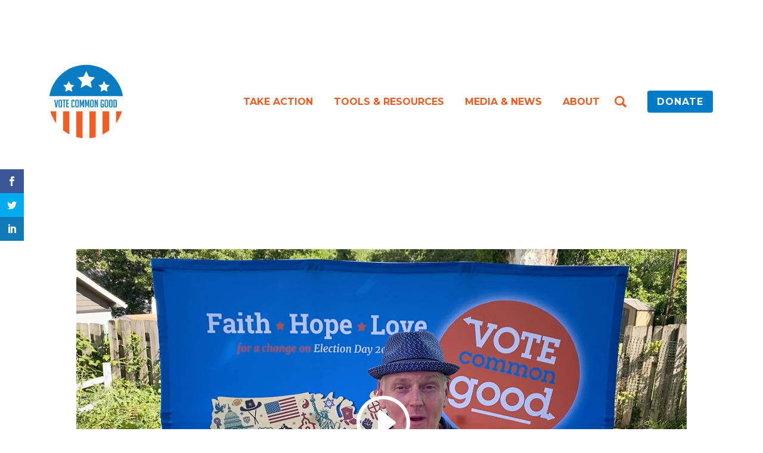

--- FILE ---
content_type: application/javascript; charset=UTF-8
request_url: https://www.votecommongood.com/wp-content/plugins/mhmm-new/scripts/mhmm.min.js?ver=3.3
body_size: 4393
content:
!(function (e, t) {
    "function" == typeof define && define.amd ? define("ev-emitter/ev-emitter", t) : "object" == typeof module && module.exports ? (module.exports = t()) : (e.EvEmitter = t());
})("undefined" != typeof window ? window : this, function () {
    function e() { }
    var t = e.prototype;
    return (
        (t.on = function (e, t) {
            if (e && t) {
                var n = (this._events = this._events || {}),
                    o = (n[e] = n[e] || []);
                return -1 == o.indexOf(t) && o.push(t), this;
            }
        }),
        (t.once = function (e, t) {
            if (e && t) {
                this.on(e, t);
                var n = (this._onceEvents = this._onceEvents || {}),
                    o;
                return ((n[e] = n[e] || {})[t] = !0), this;
            }
        }),
        (t.off = function (e, t) {
            var n = this._events && this._events[e];
            if (n && n.length) {
                var o = n.indexOf(t);
                return -1 != o && n.splice(o, 1), this;
            }
        }),
        (t.emitEvent = function (e, t) {
            var n = this._events && this._events[e];
            if (n && n.length) {
                (n = n.slice(0)), (t = t || []);
                for (var o = this._onceEvents && this._onceEvents[e], i = 0; i < n.length; i++) {
                    var r = n[i],
                        s;
                    o && o[r] && (this.off(e, r), delete o[r]), r.apply(this, t);
                }
                return this;
            }
        }),
        (t.allOff = function () {
            delete this._events, delete this._onceEvents;
        }),
        e
    );
}),
    (function (e, t) {
        "use strict";
        "function" == typeof define && define.amd
            ? define(["ev-emitter/ev-emitter"], function (n) {
                return t(e, n);
            })
            : "object" == typeof module && module.exports
                ? (module.exports = t(e, require("ev-emitter")))
                : (e.imagesLoaded = t(e, e.EvEmitter));
    })("undefined" != typeof window ? window : this, function (e, t) {
        function n(e, t) {
            for (var n in t) e[n] = t[n];
            return e;
        }
        function o(e) {
            return Array.isArray(e) ? e : "object" == typeof e && "number" == typeof e.length ? d.call(e) : [e];
        }
        function i(e, t, r) {
            if (!(this instanceof i)) return new i(e, t, r);
            var s = e;
            return (
                "string" == typeof e && (s = document.querySelectorAll(e)),
                s
                    ? ((this.elements = o(s)),
                        (this.options = n({}, this.options)),
                        "function" == typeof t ? (r = t) : n(this.options, t),
                        r && this.on("always", r),
                        this.getImages(),
                        a && (this.jqDeferred = new a.Deferred()),
                        void setTimeout(this.check.bind(this)))
                    : void m.error("Bad element for imagesLoaded " + (s || e))
            );
        }
        function r(e) {
            this.img = e;
        }
        function s(e, t) {
            (this.url = e), (this.element = t), (this.img = new Image());
        }
        var a = e.jQuery,
            m = e.console,
            d = Array.prototype.slice;
        (i.prototype = Object.create(t.prototype)),
            (i.prototype.options = {}),
            (i.prototype.getImages = function () {
                (this.images = []), this.elements.forEach(this.addElementImages, this);
            }),
            (i.prototype.addElementImages = function (e) {
                "IMG" == e.nodeName && this.addImage(e), !0 === this.options.background && this.addElementBackgroundImages(e);
                var t = e.nodeType;
                if (t && c[t]) {
                    for (var n = e.querySelectorAll("img"), o = 0; o < n.length; o++) {
                        var i = n[o];
                        this.addImage(i);
                    }
                    if ("string" == typeof this.options.background) {
                        var r = e.querySelectorAll(this.options.background);
                        for (o = 0; o < r.length; o++) {
                            var s = r[o];
                            this.addElementBackgroundImages(s);
                        }
                    }
                }
            });
        var c = { 1: !0, 9: !0, 11: !0 };
        return (
            (i.prototype.addElementBackgroundImages = function (e) {
                var t = getComputedStyle(e);
                if (t)
                    for (var n = /url\((['"])?(.*?)\1\)/gi, o = n.exec(t.backgroundImage); null !== o;) {
                        var i = o && o[2];
                        i && this.addBackground(i, e), (o = n.exec(t.backgroundImage));
                    }
            }),
            (i.prototype.addImage = function (e) {
                var t = new r(e);
                this.images.push(t);
            }),
            (i.prototype.addBackground = function (e, t) {
                var n = new s(e, t);
                this.images.push(n);
            }),
            (i.prototype.check = function () {
                function e(e, n, o) {
                    setTimeout(function () {
                        t.progress(e, n, o);
                    });
                }
                var t = this;
                return (
                    (this.progressedCount = 0),
                    (this.hasAnyBroken = !1),
                    this.images.length
                        ? void this.images.forEach(function (t) {
                            t.once("progress", e), t.check();
                        })
                        : void this.complete()
                );
            }),
            (i.prototype.progress = function (e, t, n) {
                this.progressedCount++,
                    (this.hasAnyBroken = this.hasAnyBroken || !e.isLoaded),
                    this.emitEvent("progress", [this, e, t]),
                    this.jqDeferred && this.jqDeferred.notify && this.jqDeferred.notify(this, e),
                    this.progressedCount == this.images.length && this.complete(),
                    this.options.debug && m && m.log("progress: " + n, e, t);
            }),
            (i.prototype.complete = function () {
                var e = this.hasAnyBroken ? "fail" : "done";
                if (((this.isComplete = !0), this.emitEvent(e, [this]), this.emitEvent("always", [this]), this.jqDeferred)) {
                    var t = this.hasAnyBroken ? "reject" : "resolve";
                    this.jqDeferred[t](this);
                }
            }),
            (r.prototype = Object.create(t.prototype)),
            (r.prototype.check = function () {
                var e;
                return this.getIsImageComplete()
                    ? void this.confirm(0 !== this.img.naturalWidth, "naturalWidth")
                    : ((this.proxyImage = new Image()),
                        this.proxyImage.addEventListener("load", this),
                        this.proxyImage.addEventListener("error", this),
                        this.img.addEventListener("load", this),
                        this.img.addEventListener("error", this),
                        void (this.proxyImage.src = this.img.src));
            }),
            (r.prototype.getIsImageComplete = function () {
                return this.img.complete && this.img.naturalWidth;
            }),
            (r.prototype.confirm = function (e, t) {
                (this.isLoaded = e), this.emitEvent("progress", [this, this.img, t]);
            }),
            (r.prototype.handleEvent = function (e) {
                var t = "on" + e.type;
                this[t] && this[t](e);
            }),
            (r.prototype.onload = function () {
                this.confirm(!0, "onload"), this.unbindEvents();
            }),
            (r.prototype.onerror = function () {
                this.confirm(!1, "onerror"), this.unbindEvents();
            }),
            (r.prototype.unbindEvents = function () {
                this.proxyImage.removeEventListener("load", this), this.proxyImage.removeEventListener("error", this), this.img.removeEventListener("load", this), this.img.removeEventListener("error", this);
            }),
            (s.prototype = Object.create(r.prototype)),
            (s.prototype.check = function () {
                var e;
                this.img.addEventListener("load", this), this.img.addEventListener("error", this), (this.img.src = this.url), this.getIsImageComplete() && (this.confirm(0 !== this.img.naturalWidth, "naturalWidth"), this.unbindEvents());
            }),
            (s.prototype.unbindEvents = function () {
                this.img.removeEventListener("load", this), this.img.removeEventListener("error", this);
            }),
            (s.prototype.confirm = function (e, t) {
                (this.isLoaded = e), this.emitEvent("progress", [this, this.element, t]);
            }),
            (i.makeJQueryPlugin = function (t) {
                (t = t || e.jQuery) &&
                    ((a = t).fn.imagesLoaded = function (e, t) {
                        var n;
                        return new i(this, e, t).jqDeferred.promise(a(this));
                    });
            }),
            i.makeJQueryPlugin(),
            i
        );
    }),
    (function (e) {
        "use strict";
        function t(e, t) {
            var o,
                i,
                r,
                m,
                d,
                c = t.window,
                l = 0 !== a(),
                p = t.useLayoutViewport && "Width" === e,
                f = l || !s() || p,
                v = f ? c.document.documentElement["client" + e] : h(e, c);
            return (
                t.useLayoutViewport &&
                !f &&
                ((i = v),
                    (r = n(c, { asRange: !0 })),
                    (v = Math.round(i * r.calculated)),
                    u() || ((o = c.document.documentElement.clientHeight), (m = (i - 1) * r.min), (d = (i + 1) * r.max), ((v <= o + 3 && o - 3 <= v) || (m <= o && o <= d && d < o + 30)) && (v = o))),
                v
            );
        }
        function n(e, t) {
            var n,
                o,
                i = t && t.asRange,
                r = { calculated: 1, min: 1, max: 1 };
            return (
                0 !== a() || !s() || (e || (e = window), (n = e.document.documentElement.clientWidth), (o = c(e)), (r.calculated = n / o), i && (u() ? (r.min = r.max = r.calculated) : ((r.min = n / (o + 1)), (r.max = n / (o - 1))))),
                i ? r : r.calculated
            );
        }
        function o(e) {
            var t,
                n,
                o,
                s = window,
                a = !0;
            return (
                e &&
                e.length &&
                ((t = l((e = Array.prototype.slice.call(e))[0])) || (e[0] = r(e[0])),
                    (n = !t && e[0]) || (e[1] = r(e[1])),
                    (o = !n && e[1]),
                    t
                        ? ((s = e[0]), o && e[1].viewport && (a = i(e[1].viewport)))
                        : n
                            ? (e[0].viewport && (a = i(e[0].viewport)), l(e[1]) && (s = e[1]))
                            : !e[0] && e[1] && (o && e[1].viewport ? (a = i(e[1].viewport)) : l(e[1]) && (s = e[1]))),
                { window: s, useVisualViewport: a, useLayoutViewport: !a }
            );
        }
        function i(e) {
            var t = p(e) && e.toLowerCase();
            if (e && !t) throw new Error("Invalid viewport option: " + e);
            if (t && "visual" !== t && "layout" !== t) throw new Error("Invalid viewport name: " + e);
            return "visual" === t;
        }
        function r(e) {
            return p(e) && "" !== e ? { viewport: e } : e;
        }
        function s() {
            return void 0 === y && (y = 10 < c()), y;
        }
        function a() {
            var e;
            return (
                void 0 === v &&
                (((e = document.createElement("div")).style.cssText = "width: 100px; height: 100px; overflow: scroll; position: absolute; top: -500px; left: -500px; margin: 0px; padding: 0px; border: none;"),
                    document.body.appendChild(e),
                    (v = e.offsetWidth - e.clientWidth),
                    document.body.removeChild(e)),
                v
            );
        }
        function m() {
            var e,
                t,
                n,
                o,
                i = (function () {
                    var e = document.createElement("iframe"),
                        t = document.body;
                    if (
                        ((e.style.cssText = "position: absolute; top: -600px; left: -600px; width: 500px; height: 500px; margin: 0px; padding: 0px; border: none; display: block;"),
                            (e.frameborder = "0"),
                            t.appendChild(e),
                            (e.src = "about:blank"),
                            e.contentDocument)
                    )
                        return e.contentDocument.write('<!DOCTYPE html><html><head><meta charset="UTF-8"><title></title><style type="text/css">html, body { overflow: hidden; }</style></head><body></body></html>'), e;
                })(),
                r = (i && i.contentDocument) || document,
                s = r.body,
                a = r !== document;
            ((t = r.createElement("div")).style.cssText = "width: 1px; height: 1px; position: relative; top: 0px; left: 32000px;"),
                a ||
                (e = (function () {
                    var e,
                        t,
                        n = document.documentElement,
                        o = document.body,
                        i = E ? window.getComputedStyle(n, null) : n.currentStyle,
                        r = E ? window.getComputedStyle(o, null) : o.currentStyle,
                        s = (i.overflowX || i.overflow || "visible").toLowerCase(),
                        a = "hidden" !== (r.overflowX || r.overflow || "visible").toLowerCase(),
                        m = "visible" === s,
                        d = { documentElement: { modified: m }, body: { modified: a } };
                    return m && ((e = n.style), (d.documentElement.styleOverflowX = e.overflowX), (e.overflowX = "auto")), a && ((t = o.style), (d.body.styleOverflowX = t.overflowX), (t.overflowX = "hidden")), d;
                })()),
                (n = s.scrollWidth),
                s.appendChild(t),
                (o = n !== s.scrollWidth),
                s.removeChild(t),
                a ||
                (function (e) {
                    e.documentElement.modified && (document.documentElement.style.overflowX = e.documentElement.styleOverflowX), e.body.modified && (document.body.style.overflowX = e.body.styleOverflowX);
                })(e),
                (w = o ? "documentElement" : "body"),
                i && document.body.removeChild(i);
        }
        function d(e, t) {
            var n = t.documentElement;
            return Math.max(n.body["scroll" + e], t["scroll" + e], n.body["offset" + e], t["offset" + e], t["client" + e]);
        }
        function c(e) {
            return h("Width", e);
        }
        function h(e, t) {
            var n,
                o,
                i = (t || window).visualViewport ? (t || window).visualViewport[e.toLowerCase()] : (t || window)["inner" + e];
            return i && (g || (o = n = i) !== +o || o === (0 | o) || (g = !0)), i;
        }
        function u() {
            return !!g;
        }
        function l(e) {
            return null != e && e.window == e;
        }
        function p(e) {
            return "string" == typeof e || (e && "object" == typeof e && "[object String]" === Object.prototype.toString.call(e)) || !1;
        }
        function f() {
            var e;
            return (
                void 0 === b &&
                ((b = !1), (e = navigator && navigator.userAgent), navigator && "Microsoft Internet Explorer" === navigator.appName && e && null != new RegExp("MSIE ([0-9]{1,}[.0-9]{0,})").exec(e) && (b = parseFloat(RegExp.$1))),
                b
            );
        }
        var v,
            y,
            g,
            w,
            b,
            _,
            E = !!window.getComputedStyle;
        if (
            ((e.documentWidth = function (e) {
                var t;
                e || (e = document);
                try {
                    void 0 === w && m(), (t = e[w].scrollWidth);
                } catch (n) {
                    t = d("Width", e);
                }
                return t;
            }),
                (e.documentHeight = function (e) {
                    var t;
                    e || (e = document);
                    try {
                        void 0 === w && m(), (t = e[w].scrollHeight);
                    } catch (n) {
                        t = d("Height", e);
                    }
                    return t;
                }),
                (e.windowWidth = function (e, n) {
                    return t("Width", o(arguments));
                }),
                (e.windowHeight = function (e, n) {
                    return t("Height", o(arguments));
                }),
                (e.pinchZoomFactor = function (e) {
                    return n(e);
                }),
                (e.scrollbarWidth = a),
                "function" == typeof e && !((_ = f()) && _ < 8) && 9 !== f())
        )
            try {
                e(function () {
                    void 0 === w && m(), a();
                });
            } catch (e) { }
    })("undefined" != typeof jQuery ? jQuery : "undefined" != typeof Zepto ? Zepto : $),
    jQuery(document).ready(function(){
        jQuery(function (e) {
            function t() {
                var t;
                (r = e(".using-mhmm header").innerHeight()),
                    e(window).scroll(function () {
                        var n = e(window).scrollTop();
                        n > 150
                            ? e("body").addClass("mhmm-scrolled")
                            : (e("body").removeClass("mhmm-scrolled"),
                                e("body").hasClass(".sticky-top-show.mhmm-menu-active") &&
                                window.setTimeout(function () {
                                    e("body").removeClass("mhmm-menu-active");
                                }, 500)),
                            e("body").hasClass("mhmm-sticky-bottom-scroll") &&
                            ((headerDistanceFromTop = e("header").offset().top - n),
                                headerDistanceFromTop <= 0 && (e("body").addClass("mhmm-header-stuck"), (t = !0)),
                                t && n <= i - r && (e("body").removeClass("mhmm-header-stuck"), (t = !1)));
                    }),
                    e(".using-mhmm header .et_pb_column:first-child").each(function () {
                        ($column = e(this)), e(".et_pb_mhmm_menu", $column).length && $column.addClass("mhmm-zindex-front");
                    }),
                    e(".et_pb_mhmm_menu li.mhmm-cart a, .et_pb_mhmm_inline_menu li.mhmm-cart a").each(function () {
                        (wcCartCount = e(this).parents("nav").parent("div").data("cart-count")) ? e(this).html(wcCartCount) : e(this).html("");
                    }),
                    e(document).trigger("mhmm.loaded");
            }
            function n() {
                e(".et_pb_mhmm_menu .vertically-centered, .et_pb_mhmm_menu.vertically-centered, .et_pb_mhmm_menu_layout.vertically-centered, .et_pb_mhmm_logo.vertically-centered").each(function (index, element) {
                    var t = e(this).closest(".et_pb_column");
                    if (e(this).length && !e(this).is(":hidden")) {
                        var n = t.innerHeight();
                        console.log(n), (o = n);
                        return (
                            t.siblings(".et_pb_column").each(function () {
                                (height = e(this).innerHeight()), height > o && (o = height);
                            }),
                            (menuButtonColumnMargin = (o - n) / 2),
                            t.attr("style", "margin-top: " + menuButtonColumnMargin + "px !important;"),
                            !1
                        );
                    }
                    t.css("marginTop", "auto");
                }),
                    (r = e(".using-mhmm header").innerHeight()),
                    e("body.mhmm-sticky-top, body.mhmm-sticky-top-hide").css("paddingTop", r + "px"),
                    e("body.mhmm-sticky-bottom").css("paddingBottom", r + "px");
            }
            function o() {
                e("body").on("click", ".et_pb_mhmm_menu .menu-button, .et_pb_mhmm_menu .menu-overlay, .et_pb_mhmm_menu .menu-button-close", function (t) {
                    t.preventDefault(),
                        e("body").hasClass("mhmm-menu-layout-active") ||
                        (e("body").toggleClass("mhmm-menu-active"),
                            e("li.menu-item-has-children").off("touchend"),
                            e(".using-mhmm header iframe").each(function () {
                                var t = e(this).attr("src");
                                e(this).attr("src", t);
                            }));
                }),
                    e(".menu-overlay").parents(".et_pb_column").css("z-index", "50");
                var t = e(".et_pb_mhmm_menu nav").attr("data-back-text");
                e(".et_pb_mhmm_menu.submenu-style-panels nav li.menu-item-has-children").each(function () {
                    ($a = e(this).children("a").clone()),
                        $a.prependTo(e(this).children("ul")).wrap("<li>"),
                        e(this)
                            .children("a")
                            .on("click", function (t) {
                                t.preventDefault(), e(this).parent("li").parent("ul").addClass("translated"), e(this).next("ul").addClass("visible"), e(".et_pb_mhmm_menu nav").scrollTop(0);
                            }),
                        e(this)
                            .children("ul")
                            .append('<li class="back"><a href="#">' + t + "</a></li>");
                }),
                    e(".et_pb_mhmm_menu.submenu-style-panels nav li.back a").click(function (t) {
                        t.preventDefault(),
                            ($back = e(this)),
                            $back.parent("li").parent("ul").parent("li").parent("ul").removeClass("translated"),
                            window.setTimeout(function () {
                                $back.parent("li").parent("ul").removeClass("visible");
                            }, 300);
                    }),
                    e('.et_pb_mhmm_menu nav li:not(.menu-item-has-children):not(.back) a[href*="#"]').click(function (t) {
                        e("body").removeClass("mhmm-menu-active");
                    });
            }
            t(), e(".et_pb_mhmm_menu").length && o();
            var i = e.windowHeight(),
                r,
                s;
            e(window).on("resize", function (t) {
                clearTimeout(s),
                    (s = setTimeout(function () {
                        (i = e.windowHeight()), n();
                    }, 250));
            }),
                e("body").imagesLoaded(function () {
                    n(), e(".et_pb_mhmm_menu_layout") || e(".et_pb_mhmm_inline_menu") || e(".et_pb_mhmm_menu") ? e("body").addClass("using-mhmm") : "";
                });
        });
    })
    
